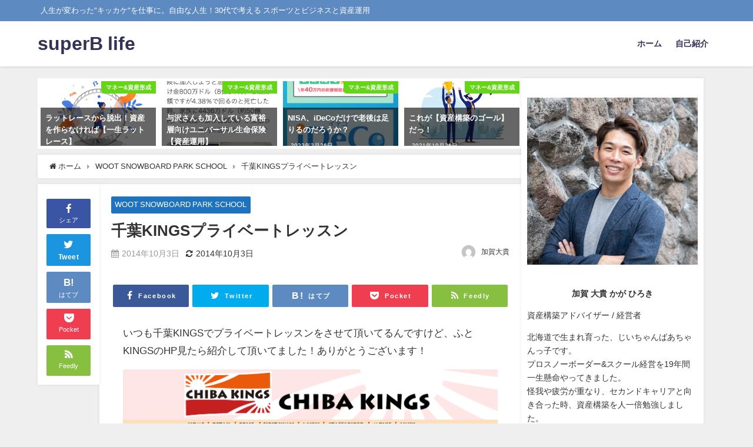

--- FILE ---
content_type: text/html; charset=UTF-8
request_url: http://hiroki-kaga.net/?p=1220
body_size: 87439
content:
<!DOCTYPE html>
<html lang="ja">
<head>
<meta charset="utf-8">
<meta http-equiv="X-UA-Compatible" content="IE=edge">
<meta name="viewport" content="width=device-width, initial-scale=1" />
<title>千葉KINGSプライベートレッスン</title>
<meta name="description" content="いつも千葉KINGSでプライベートレッスンをさせて頂いてるんですけど、ふとKINGSのHP見たら紹介して頂いてました！ありがとうございます！ http://www.chibakings.com/296">
<meta name="thumbnail" content="http://hiroki-kaga.net/wp/wp-content/uploads/2014/10/スクリーンショット-2014-10-03-10.17.42.png" /><!-- Diver OGP -->
<meta property="og:locale" content="ja_JP" />
<meta property="og:title" content="千葉KINGSプライベートレッスン" />
<meta property="og:description" content="いつも千葉KINGSでプライベートレッスンをさせて頂いてるんですけど、ふとKINGSのHP見たら紹介して頂いてました！ありがとうございます！ http://www.chibakings.com/296" />
<meta property="og:type" content="article" />
<meta property="og:url" content="http://hiroki-kaga.net/?p=1220" />
<meta property="og:image" content="http://hiroki-kaga.net/wp/wp-content/uploads/2014/10/スクリーンショット-2014-10-03-10.17.42.png" />
<meta property="og:site_name" content="superB life" />
<meta name="twitter:card" content="summary_large_image" />
<meta name="twitter:title" content="千葉KINGSプライベートレッスン" />
<meta name="twitter:url" content="http://hiroki-kaga.net/?p=1220" />
<meta name="twitter:description" content="いつも千葉KINGSでプライベートレッスンをさせて頂いてるんですけど、ふとKINGSのHP見たら紹介して頂いてました！ありがとうございます！ http://www.chibakings.com/296" />
<meta name="twitter:image" content="http://hiroki-kaga.net/wp/wp-content/uploads/2014/10/スクリーンショット-2014-10-03-10.17.42.png" />
<!-- / Diver OGP -->
<link rel="canonical" href="http://hiroki-kaga.net/?p=1220">
<link rel="shortcut icon" href="">
<!--[if IE]>
		<link rel="shortcut icon" href="">
<![endif]-->
<link rel="apple-touch-icon" href="" />
<meta name='robots' content='max-image-preview' />
	<style>img:is([sizes="auto" i], [sizes^="auto," i]) { contain-intrinsic-size: 3000px 1500px }</style>
	<link rel='dns-prefetch' href='//ajax.googleapis.com' />
<link rel='dns-prefetch' href='//cdnjs.cloudflare.com' />
<link rel="alternate" type="application/rss+xml" title="superB life &raquo; フィード" href="http://hiroki-kaga.net/?feed=rss2" />
<link rel="alternate" type="application/rss+xml" title="superB life &raquo; コメントフィード" href="http://hiroki-kaga.net/?feed=comments-rss2" />
<link rel='stylesheet'  href='http://hiroki-kaga.net/wp/wp-includes/css/dist/block-library/style.min.css?ver=6.8.3&#038;theme=4.9.7'  media='all'>
<style id='classic-theme-styles-inline-css' type='text/css'>
/*! This file is auto-generated */
.wp-block-button__link{color:#fff;background-color:#32373c;border-radius:9999px;box-shadow:none;text-decoration:none;padding:calc(.667em + 2px) calc(1.333em + 2px);font-size:1.125em}.wp-block-file__button{background:#32373c;color:#fff;text-decoration:none}
</style>
<style id='global-styles-inline-css' type='text/css'>
:root{--wp--preset--aspect-ratio--square: 1;--wp--preset--aspect-ratio--4-3: 4/3;--wp--preset--aspect-ratio--3-4: 3/4;--wp--preset--aspect-ratio--3-2: 3/2;--wp--preset--aspect-ratio--2-3: 2/3;--wp--preset--aspect-ratio--16-9: 16/9;--wp--preset--aspect-ratio--9-16: 9/16;--wp--preset--color--black: #000;--wp--preset--color--cyan-bluish-gray: #abb8c3;--wp--preset--color--white: #fff;--wp--preset--color--pale-pink: #f78da7;--wp--preset--color--vivid-red: #cf2e2e;--wp--preset--color--luminous-vivid-orange: #ff6900;--wp--preset--color--luminous-vivid-amber: #fcb900;--wp--preset--color--light-green-cyan: #7bdcb5;--wp--preset--color--vivid-green-cyan: #00d084;--wp--preset--color--pale-cyan-blue: #8ed1fc;--wp--preset--color--vivid-cyan-blue: #0693e3;--wp--preset--color--vivid-purple: #9b51e0;--wp--preset--color--light-blue: #70b8f1;--wp--preset--color--light-red: #ff8178;--wp--preset--color--light-green: #2ac113;--wp--preset--color--light-yellow: #ffe822;--wp--preset--color--light-orange: #ffa30d;--wp--preset--color--blue: #00f;--wp--preset--color--red: #f00;--wp--preset--color--purple: #674970;--wp--preset--color--gray: #ccc;--wp--preset--gradient--vivid-cyan-blue-to-vivid-purple: linear-gradient(135deg,rgba(6,147,227,1) 0%,rgb(155,81,224) 100%);--wp--preset--gradient--light-green-cyan-to-vivid-green-cyan: linear-gradient(135deg,rgb(122,220,180) 0%,rgb(0,208,130) 100%);--wp--preset--gradient--luminous-vivid-amber-to-luminous-vivid-orange: linear-gradient(135deg,rgba(252,185,0,1) 0%,rgba(255,105,0,1) 100%);--wp--preset--gradient--luminous-vivid-orange-to-vivid-red: linear-gradient(135deg,rgba(255,105,0,1) 0%,rgb(207,46,46) 100%);--wp--preset--gradient--very-light-gray-to-cyan-bluish-gray: linear-gradient(135deg,rgb(238,238,238) 0%,rgb(169,184,195) 100%);--wp--preset--gradient--cool-to-warm-spectrum: linear-gradient(135deg,rgb(74,234,220) 0%,rgb(151,120,209) 20%,rgb(207,42,186) 40%,rgb(238,44,130) 60%,rgb(251,105,98) 80%,rgb(254,248,76) 100%);--wp--preset--gradient--blush-light-purple: linear-gradient(135deg,rgb(255,206,236) 0%,rgb(152,150,240) 100%);--wp--preset--gradient--blush-bordeaux: linear-gradient(135deg,rgb(254,205,165) 0%,rgb(254,45,45) 50%,rgb(107,0,62) 100%);--wp--preset--gradient--luminous-dusk: linear-gradient(135deg,rgb(255,203,112) 0%,rgb(199,81,192) 50%,rgb(65,88,208) 100%);--wp--preset--gradient--pale-ocean: linear-gradient(135deg,rgb(255,245,203) 0%,rgb(182,227,212) 50%,rgb(51,167,181) 100%);--wp--preset--gradient--electric-grass: linear-gradient(135deg,rgb(202,248,128) 0%,rgb(113,206,126) 100%);--wp--preset--gradient--midnight: linear-gradient(135deg,rgb(2,3,129) 0%,rgb(40,116,252) 100%);--wp--preset--font-size--small: 13px;--wp--preset--font-size--medium: 20px;--wp--preset--font-size--large: 36px;--wp--preset--font-size--x-large: 42px;--wp--preset--spacing--20: 0.44rem;--wp--preset--spacing--30: 0.67rem;--wp--preset--spacing--40: 1rem;--wp--preset--spacing--50: 1.5rem;--wp--preset--spacing--60: 2.25rem;--wp--preset--spacing--70: 3.38rem;--wp--preset--spacing--80: 5.06rem;--wp--preset--shadow--natural: 6px 6px 9px rgba(0, 0, 0, 0.2);--wp--preset--shadow--deep: 12px 12px 50px rgba(0, 0, 0, 0.4);--wp--preset--shadow--sharp: 6px 6px 0px rgba(0, 0, 0, 0.2);--wp--preset--shadow--outlined: 6px 6px 0px -3px rgba(255, 255, 255, 1), 6px 6px rgba(0, 0, 0, 1);--wp--preset--shadow--crisp: 6px 6px 0px rgba(0, 0, 0, 1);}:where(.is-layout-flex){gap: 0.5em;}:where(.is-layout-grid){gap: 0.5em;}body .is-layout-flex{display: flex;}.is-layout-flex{flex-wrap: wrap;align-items: center;}.is-layout-flex > :is(*, div){margin: 0;}body .is-layout-grid{display: grid;}.is-layout-grid > :is(*, div){margin: 0;}:where(.wp-block-columns.is-layout-flex){gap: 2em;}:where(.wp-block-columns.is-layout-grid){gap: 2em;}:where(.wp-block-post-template.is-layout-flex){gap: 1.25em;}:where(.wp-block-post-template.is-layout-grid){gap: 1.25em;}.has-black-color{color: var(--wp--preset--color--black) !important;}.has-cyan-bluish-gray-color{color: var(--wp--preset--color--cyan-bluish-gray) !important;}.has-white-color{color: var(--wp--preset--color--white) !important;}.has-pale-pink-color{color: var(--wp--preset--color--pale-pink) !important;}.has-vivid-red-color{color: var(--wp--preset--color--vivid-red) !important;}.has-luminous-vivid-orange-color{color: var(--wp--preset--color--luminous-vivid-orange) !important;}.has-luminous-vivid-amber-color{color: var(--wp--preset--color--luminous-vivid-amber) !important;}.has-light-green-cyan-color{color: var(--wp--preset--color--light-green-cyan) !important;}.has-vivid-green-cyan-color{color: var(--wp--preset--color--vivid-green-cyan) !important;}.has-pale-cyan-blue-color{color: var(--wp--preset--color--pale-cyan-blue) !important;}.has-vivid-cyan-blue-color{color: var(--wp--preset--color--vivid-cyan-blue) !important;}.has-vivid-purple-color{color: var(--wp--preset--color--vivid-purple) !important;}.has-black-background-color{background-color: var(--wp--preset--color--black) !important;}.has-cyan-bluish-gray-background-color{background-color: var(--wp--preset--color--cyan-bluish-gray) !important;}.has-white-background-color{background-color: var(--wp--preset--color--white) !important;}.has-pale-pink-background-color{background-color: var(--wp--preset--color--pale-pink) !important;}.has-vivid-red-background-color{background-color: var(--wp--preset--color--vivid-red) !important;}.has-luminous-vivid-orange-background-color{background-color: var(--wp--preset--color--luminous-vivid-orange) !important;}.has-luminous-vivid-amber-background-color{background-color: var(--wp--preset--color--luminous-vivid-amber) !important;}.has-light-green-cyan-background-color{background-color: var(--wp--preset--color--light-green-cyan) !important;}.has-vivid-green-cyan-background-color{background-color: var(--wp--preset--color--vivid-green-cyan) !important;}.has-pale-cyan-blue-background-color{background-color: var(--wp--preset--color--pale-cyan-blue) !important;}.has-vivid-cyan-blue-background-color{background-color: var(--wp--preset--color--vivid-cyan-blue) !important;}.has-vivid-purple-background-color{background-color: var(--wp--preset--color--vivid-purple) !important;}.has-black-border-color{border-color: var(--wp--preset--color--black) !important;}.has-cyan-bluish-gray-border-color{border-color: var(--wp--preset--color--cyan-bluish-gray) !important;}.has-white-border-color{border-color: var(--wp--preset--color--white) !important;}.has-pale-pink-border-color{border-color: var(--wp--preset--color--pale-pink) !important;}.has-vivid-red-border-color{border-color: var(--wp--preset--color--vivid-red) !important;}.has-luminous-vivid-orange-border-color{border-color: var(--wp--preset--color--luminous-vivid-orange) !important;}.has-luminous-vivid-amber-border-color{border-color: var(--wp--preset--color--luminous-vivid-amber) !important;}.has-light-green-cyan-border-color{border-color: var(--wp--preset--color--light-green-cyan) !important;}.has-vivid-green-cyan-border-color{border-color: var(--wp--preset--color--vivid-green-cyan) !important;}.has-pale-cyan-blue-border-color{border-color: var(--wp--preset--color--pale-cyan-blue) !important;}.has-vivid-cyan-blue-border-color{border-color: var(--wp--preset--color--vivid-cyan-blue) !important;}.has-vivid-purple-border-color{border-color: var(--wp--preset--color--vivid-purple) !important;}.has-vivid-cyan-blue-to-vivid-purple-gradient-background{background: var(--wp--preset--gradient--vivid-cyan-blue-to-vivid-purple) !important;}.has-light-green-cyan-to-vivid-green-cyan-gradient-background{background: var(--wp--preset--gradient--light-green-cyan-to-vivid-green-cyan) !important;}.has-luminous-vivid-amber-to-luminous-vivid-orange-gradient-background{background: var(--wp--preset--gradient--luminous-vivid-amber-to-luminous-vivid-orange) !important;}.has-luminous-vivid-orange-to-vivid-red-gradient-background{background: var(--wp--preset--gradient--luminous-vivid-orange-to-vivid-red) !important;}.has-very-light-gray-to-cyan-bluish-gray-gradient-background{background: var(--wp--preset--gradient--very-light-gray-to-cyan-bluish-gray) !important;}.has-cool-to-warm-spectrum-gradient-background{background: var(--wp--preset--gradient--cool-to-warm-spectrum) !important;}.has-blush-light-purple-gradient-background{background: var(--wp--preset--gradient--blush-light-purple) !important;}.has-blush-bordeaux-gradient-background{background: var(--wp--preset--gradient--blush-bordeaux) !important;}.has-luminous-dusk-gradient-background{background: var(--wp--preset--gradient--luminous-dusk) !important;}.has-pale-ocean-gradient-background{background: var(--wp--preset--gradient--pale-ocean) !important;}.has-electric-grass-gradient-background{background: var(--wp--preset--gradient--electric-grass) !important;}.has-midnight-gradient-background{background: var(--wp--preset--gradient--midnight) !important;}.has-small-font-size{font-size: var(--wp--preset--font-size--small) !important;}.has-medium-font-size{font-size: var(--wp--preset--font-size--medium) !important;}.has-large-font-size{font-size: var(--wp--preset--font-size--large) !important;}.has-x-large-font-size{font-size: var(--wp--preset--font-size--x-large) !important;}
:where(.wp-block-post-template.is-layout-flex){gap: 1.25em;}:where(.wp-block-post-template.is-layout-grid){gap: 1.25em;}
:where(.wp-block-columns.is-layout-flex){gap: 2em;}:where(.wp-block-columns.is-layout-grid){gap: 2em;}
:root :where(.wp-block-pullquote){font-size: 1.5em;line-height: 1.6;}
</style>
<link rel='stylesheet'  href='http://hiroki-kaga.net/wp/wp-content/themes/diver/css/style.min.css?ver=6.8.3&#038;theme=4.9.7'  media='all'>
<link rel='stylesheet'  href='http://hiroki-kaga.net/wp/wp-content/themes/diver_child/style.css?theme=4.9.7'  media='all'>
<script type="text/javascript"src="https://ajax.googleapis.com/ajax/libs/jquery/3.6.0/jquery.min.js?ver=3.6.0" id="jquery-js"></script>
<link rel="https://api.w.org/" href="http://hiroki-kaga.net/index.php?rest_route=/" /><link rel="alternate" title="JSON" type="application/json" href="http://hiroki-kaga.net/index.php?rest_route=/wp/v2/posts/1220" /><link rel="EditURI" type="application/rsd+xml" title="RSD" href="http://hiroki-kaga.net/wp/xmlrpc.php?rsd" />
<meta name="generator" content="WordPress 6.8.3" />
<link rel='shortlink' href='http://hiroki-kaga.net/?p=1220' />
<link rel="alternate" title="oEmbed (JSON)" type="application/json+oembed" href="http://hiroki-kaga.net/index.php?rest_route=%2Foembed%2F1.0%2Fembed&#038;url=http%3A%2F%2Fhiroki-kaga.net%2F%3Fp%3D1220" />
<link rel="alternate" title="oEmbed (XML)" type="text/xml+oembed" href="http://hiroki-kaga.net/index.php?rest_route=%2Foembed%2F1.0%2Fembed&#038;url=http%3A%2F%2Fhiroki-kaga.net%2F%3Fp%3D1220&#038;format=xml" />
      <script>
      (function(i,s,o,g,r,a,m){i['GoogleAnalyticsObject']=r;i[r]=i[r]||function(){(i[r].q=i[r].q||[]).push(arguments)},i[r].l=1*new Date();a=s.createElement(o),m=s.getElementsByTagName(o)[0];a.async=1;a.src=g;m.parentNode.insertBefore(a,m)})(window,document,'script','//www.google-analytics.com/analytics.js','ga');ga('create',"UA-140651194-1",'auto');ga('send','pageview');</script>
      <script type="application/ld+json" class="json-ld">[
    {
        "@context": "https://schema.org",
        "@type": "BlogPosting",
        "mainEntityOfPage": {
            "@type": "WebPage",
            "@id": "http://hiroki-kaga.net/?p=1220"
        },
        "headline": "千葉KINGSプライベートレッスン",
        "image": [],
        "description": "いつも千葉KINGSでプライベートレッスンをさせて頂いてるんですけど、ふとKINGSのHP見たら紹介して頂いてました！ありがとうございます！ http://www.chibakings.com/296",
        "datePublished": "2014-10-03T14:40:56+09:00",
        "dateModified": "2014-10-03T14:40:56+09:00",
        "articleSection": [
            "WOOT SNOWBOARD PARK SCHOOL"
        ],
        "author": {
            "@type": "Person",
            "name": "加賀大貴",
            "url": "http://hiroki-kaga.net/?author=1"
        },
        "publisher": {
            "@context": "http://schema.org",
            "@type": "Organization",
            "name": "superB life",
            "description": "人生が変わった&quot;キッカケ&quot;を仕事に。自由な人生！30代で考える スポーツとビジネスと資産運用",
            "logo": null
        }
    }
]</script>
<style>body{background-image:url('');}</style><style>#onlynav ul ul,#nav_fixed #nav ul ul,.header-logo #nav ul ul {visibility:hidden;opacity:0;transition:.4s ease-in-out;}#onlynav ul li:hover > ul,#nav_fixed #nav ul li:hover > ul,.header-logo #nav ul li:hover > ul{visibility:visible;opacity:1;}</style><style>body{background-color:#efefef;color:#333333;}:where(a){color:#333355;}:where(a):hover{color:#6495ED}:where(.content){color:#000;}:where(.content) a{color:#6f97bc;}:where(.content) a:hover{color:#6495ED;}.header-wrap,#header ul.sub-menu, #header ul.children,#scrollnav,.description_sp{background:#ffffff;color:#333333}.header-wrap a,#scrollnav a,div.logo_title{color:#333355;}.header-wrap a:hover,div.logo_title:hover{color:#6495ED}.drawer-nav-btn span{background-color:#333355;}.drawer-nav-btn:before,.drawer-nav-btn:after {border-color:#333355;}#scrollnav ul li a{background:rgba(255,255,255,.8);color:#505050}.header_small_menu{background:#5d8ac1;color:#fff}.header_small_menu a{color:#fff}.header_small_menu a:hover{color:#6495ED}#nav_fixed.fixed, #nav_fixed #nav ul ul{background:#ffffff;color:#333333}#nav_fixed.fixed a,#nav_fixed .logo_title{color:#333355}#nav_fixed.fixed a:hover{color:#6495ED}#nav_fixed .drawer-nav-btn:before,#nav_fixed .drawer-nav-btn:after{border-color:#333355;}#nav_fixed .drawer-nav-btn span{background-color:#333355;}#onlynav{background:#fff;color:#333}#onlynav ul li a{color:#333}#onlynav ul ul.sub-menu{background:#fff}#onlynav div > ul > li > a:before{border-color:#333}#onlynav ul > li:hover > a:hover,#onlynav ul>li:hover>a,#onlynav ul>li:hover li:hover>a,#onlynav ul li:hover ul li ul li:hover > a{background:#5d8ac1;color:#fff}#onlynav ul li ul li ul:before{border-left-color:#fff}#onlynav ul li:last-child ul li ul:before{border-right-color:#fff}#bigfooter{background:#fff;color:#333333}#bigfooter a{color:#333355}#bigfooter a:hover{color:#6495ED}#footer{background:#fff;color:#999}#footer a{color:#333355}#footer a:hover{color:#6495ED}#sidebar .widget{background:#fff;color:#333;}#sidebar .widget a{color:#333355;}#sidebar .widget a:hover{color:#6495ED;}.post-box-contents,#main-wrap #pickup_posts_container img,.hentry, #single-main .post-sub,.navigation,.single_thumbnail,.in_loop,#breadcrumb,.pickup-cat-list,.maintop-widget, .mainbottom-widget,#share_plz,.sticky-post-box,.catpage_content_wrap,.cat-post-main{background:#fff;}.post-box{border-color:#eee;}.drawer_content_title,.searchbox_content_title{background:#eee;color:#333;}.drawer-nav,#header_search{background:#fff}.drawer-nav,.drawer-nav a,#header_search,#header_search a{color:#000}#footer_sticky_menu{background:rgba(255,255,255,.8)}.footermenu_col{background:rgba(255,255,255,.8);color:#333;}a.page-numbers{background:#afafaf;color:#fff;}.pagination .current{background:#607d8b;color:#fff;}</style><style>@media screen and (min-width:1201px){#main-wrap,.header-wrap .header-logo,.header_small_content,.bigfooter_wrap,.footer_content,.container_top_widget,.container_bottom_widget{width:90%;}}@media screen and (max-width:1200px){ #main-wrap,.header-wrap .header-logo, .header_small_content, .bigfooter_wrap,.footer_content, .container_top_widget, .container_bottom_widget{width:96%;}}@media screen and (max-width:768px){#main-wrap,.header-wrap .header-logo,.header_small_content,.bigfooter_wrap,.footer_content,.container_top_widget,.container_bottom_widget{width:100%;}}@media screen and (min-width:960px){#sidebar {width:310px;}}</style><style>@media screen and (min-width:1201px){#main-wrap{width:90%;}}@media screen and (max-width:1200px){ #main-wrap{width:96%;}}</style><style type="text/css" id="diver-custom-heading-css">.content h2:where(:not([class])),:where(.is-editor-blocks) :where(.content) h2:not(.sc_heading){color:#fff;background-color:#607d8b;text-align:left;border-radius:5px;}.content h3:where(:not([class])),:where(.is-editor-blocks) :where(.content) h3:not(.sc_heading){color:#000;background-color:#000;text-align:left;border-bottom:2px solid #000;background:transparent;padding-left:0px;padding-right:0px;}.content h4:where(:not([class])),:where(.is-editor-blocks) :where(.content) h4:not(.sc_heading){color:#000;background-color:#000;text-align:left;background:transparent;display:flex;align-items:center;padding:0px;}.content h4:where(:not([class])):before,:where(.is-editor-blocks) :where(.content) h4:not(.sc_heading):before{content:"";width:.6em;height:.6em;margin-right:.6em;background-color:#000;transform:rotate(45deg);}.content h5:where(:not([class])),:where(.is-editor-blocks) :where(.content) h5:not(.sc_heading){color:#000;}</style><link rel="icon" href="http://hiroki-kaga.net/wp/wp-content/uploads/2013/11/cropped-LIC-CMYK-32x32.jpg" sizes="32x32" />
<link rel="icon" href="http://hiroki-kaga.net/wp/wp-content/uploads/2013/11/cropped-LIC-CMYK-192x192.jpg" sizes="192x192" />
<link rel="apple-touch-icon" href="http://hiroki-kaga.net/wp/wp-content/uploads/2013/11/cropped-LIC-CMYK-180x180.jpg" />
<meta name="msapplication-TileImage" content="http://hiroki-kaga.net/wp/wp-content/uploads/2013/11/cropped-LIC-CMYK-270x270.jpg" />

<script src="https://www.youtube.com/iframe_api"></script>

<script async src="//pagead2.googlesyndication.com/pagead/js/adsbygoogle.js"></script>
</head>
<body itemscope="itemscope" itemtype="http://schema.org/WebPage" class="wp-singular post-template-default single single-post postid-1220 single-format-standard wp-embed-responsive wp-theme-diver wp-child-theme-diver_child  l-sidebar-right">

<div id="container">
<!-- header -->
	<!-- lpページでは表示しない -->
	<div id="header" class="clearfix">
					<header class="header-wrap" role="banner" itemscope="itemscope" itemtype="http://schema.org/WPHeader">
			<div class="header_small_menu clearfix">
		<div class="header_small_content">
			<div id="description">人生が変わった&quot;キッカケ&quot;を仕事に。自由な人生！30代で考える スポーツとビジネスと資産運用</div>
			<nav class="header_small_menu_right" role="navigation" itemscope="itemscope" itemtype="http://scheme.org/SiteNavigationElement">
							</nav>
		</div>
	</div>

			<div class="header-logo clearfix">
				

				<!-- /Navigation -->

								<div id="logo">
										<a href="http://hiroki-kaga.net/">
													<div class="logo_title">superB life</div>
											</a>
				</div>
									<nav id="nav" role="navigation" itemscope="itemscope" itemtype="http://scheme.org/SiteNavigationElement">
						<div class="menu-%e3%83%a1%e3%83%8b%e3%83%a5%e3%83%bc-1-container"><ul id="mainnavul" class="menu"><li id="menu-item-2436" class="menu-item menu-item-type-custom menu-item-object-custom menu-item-home menu-item-2436"><a href="http://hiroki-kaga.net/">ホーム</a></li>
<li id="menu-item-2437" class="menu-item menu-item-type-post_type menu-item-object-page menu-item-2437"><a href="http://hiroki-kaga.net/?page_id=2">自己紹介</a></li>
</ul></div>					</nav>
							</div>
		</header>
		<nav id="scrollnav" role="navigation" itemscope="itemscope" itemtype="http://scheme.org/SiteNavigationElement">
			<div class="menu-%e3%83%a1%e3%83%8b%e3%83%a5%e3%83%bc-1-container"><ul id="scroll-menu"><li class="menu-item menu-item-type-custom menu-item-object-custom menu-item-home menu-item-2436"><a href="http://hiroki-kaga.net/">ホーム</a></li>
<li class="menu-item menu-item-type-post_type menu-item-object-page menu-item-2437"><a href="http://hiroki-kaga.net/?page_id=2">自己紹介</a></li>
</ul></div>		</nav>
		
		<div id="nav_fixed">
		<div class="header-logo clearfix">
			<!-- Navigation -->
			

			<!-- /Navigation -->
			<div class="logo clearfix">
				<a href="http://hiroki-kaga.net/">
											<div class="logo_title">superB life</div>
									</a>
			</div>
					<nav id="nav" role="navigation" itemscope="itemscope" itemtype="http://scheme.org/SiteNavigationElement">
				<div class="menu-%e3%83%a1%e3%83%8b%e3%83%a5%e3%83%bc-1-container"><ul id="fixnavul" class="menu"><li class="menu-item menu-item-type-custom menu-item-object-custom menu-item-home menu-item-2436"><a href="http://hiroki-kaga.net/">ホーム</a></li>
<li class="menu-item menu-item-type-post_type menu-item-object-page menu-item-2437"><a href="http://hiroki-kaga.net/?page_id=2">自己紹介</a></li>
</ul></div>			</nav>
				</div>
	</div>
							</div>
	<div class="d_sp">
		</div>
	
	<div id="main-wrap">
	<!-- main -->
		<div class="l-main-container">
		<main id="single-main"  style="margin-right:-330px;padding-right:330px;" role="main">
					<div id='pickup_posts_container' class='slider-container pickup-slider'><ul class='pickup-posts slider-inner' data-slick='{"slidesToShow":4,"slidesToScroll":1,"autoplay":true,"autoplaySpeed":4000,"infinite":true,"arrows":true,"dots":true,"responsive":[{"breakpoint":1200,"settings":{"slidesToShow":3}},{"breakpoint":768,"settings":{"slidesToShow":2}}]}'><li class="pickup-posts__item"><a href="http://hiroki-kaga.net/?p=5326" title="ラットレースから脱出！資産を作らなければ【一生ラットレース】"><img src="[data-uri]" width="3000" height="2000" alt="ラットレースから脱出！資産を作らなければ【一生ラットレース】" loading="lazy" data-src="http://hiroki-kaga.net/wp/wp-content/uploads/2021/08/shutterstock_1798802041.jpeg" class="lazyload"><span class="pickup-cat post-category-money js-category-style" style="background-color:#65d615;">マネー&amp;資産形成</span><div class="meta"><div class="pickup-title">ラットレースから脱出！資産を作らなければ【一生ラットレース】</div><span class="pickup-dt">2021年8月12日</span></div></a></li><li class="pickup-posts__item"><a href="http://hiroki-kaga.net/?p=4814" title="与沢さんも加入している富裕層向けユニバーサル生命保険【資産運用】"><img src="[data-uri]" width="1125" height="1773" alt="与沢さんも加入している富裕層向けユニバーサル生命保険【資産運用】" loading="lazy" data-src="http://hiroki-kaga.net/wp/wp-content/uploads/2019/11/IMG_1833.jpg" class="lazyload"><span class="pickup-cat post-category-money js-category-style" style="background-color:#65d615;">マネー&amp;資産形成</span><div class="meta"><div class="pickup-title">与沢さんも加入している富裕層向けユニバーサル生命保険【資産運用】</div><span class="pickup-dt">2019年11月17日</span></div></a></li><li class="pickup-posts__item"><a href="http://hiroki-kaga.net/?p=5379" title="NISA、iDeCoだけで老後は足りるのだろうか？"><img src="[data-uri]" width="885" height="980" alt="NISA、iDeCoだけで老後は足りるのだろうか？" loading="lazy" data-src="http://hiroki-kaga.net/wp/wp-content/uploads/2022/02/CE26C761-0E7A-4659-866E-D053FA9913FA.jpeg" class="lazyload"><span class="pickup-cat post-category-money js-category-style" style="background-color:#65d615;">マネー&amp;資産形成</span><div class="meta"><div class="pickup-title">NISA、iDeCoだけで老後は足りるのだろうか？</div><span class="pickup-dt">2022年2月26日</span></div></a></li><li class="pickup-posts__item"><a href="http://hiroki-kaga.net/?p=5350" title="これが【資産構築のゴール】だっ！"><img src="[data-uri]" width="5000" height="2921" alt="これが【資産構築のゴール】だっ！" loading="lazy" data-src="http://hiroki-kaga.net/wp/wp-content/uploads/2021/10/shutterstock_2026512293.jpeg" class="lazyload"><span class="pickup-cat post-category-money js-category-style" style="background-color:#65d615;">マネー&amp;資産形成</span><div class="meta"><div class="pickup-title">これが【資産構築のゴール】だっ！</div><span class="pickup-dt">2021年10月26日</span></div></a></li></ul></div>
								<div id="breadcrumb"><ul itemscope itemtype="http://schema.org/BreadcrumbList"><li itemprop="itemListElement" itemscope itemtype="http://schema.org/ListItem"><a href="http://hiroki-kaga.net/" itemprop="item"><span itemprop="name"><i class="fa fa-home" aria-hidden="true"></i> ホーム</span></a><meta itemprop="position" content="1" /></li><li itemprop="itemListElement" itemscope itemtype="http://schema.org/ListItem"><a href="http://hiroki-kaga.net/?cat=303" itemprop="item"><span itemprop="name">WOOT SNOWBOARD PARK SCHOOL</span></a><meta itemprop="position" content="2" /></li><li itemprop="itemListElement" itemscope itemtype="http://schema.org/ListItem"><span itemprop="name">千葉KINGSプライベートレッスン</span><meta itemprop="position" content="3" /></li></ul></div> 
					<div id="content_area" class="fadeIn animated">
						<div class="content_area_side">
	<div id="share_plz">

		
			<div class="fb-like share_sns" data-href="http%3A%2F%2Fhiroki-kaga.net%2F%3Fp%3D1220" data-layout="box_count" data-action="like" data-show-faces="true" data-share="false"></div>

			<div class="share-fb share_sns">
			<a href="http://www.facebook.com/share.php?u=http%3A%2F%2Fhiroki-kaga.net%2F%3Fp%3D1220" onclick="window.open(this.href,'FBwindow','width=650,height=450,menubar=no,toolbar=no,scrollbars=yes');return false;" title="Facebookでシェア"><i class="fa fa-facebook" style="font-size:1.5em;padding-top: 4px;"></i><br>シェア
						</a>
			</div>
							<div class="sc-tw share_sns"><a data-url="http%3A%2F%2Fhiroki-kaga.net%2F%3Fp%3D1220" href="http://twitter.com/share?text=%E5%8D%83%E8%91%89KINGS%E3%83%97%E3%83%A9%E3%82%A4%E3%83%99%E3%83%BC%E3%83%88%E3%83%AC%E3%83%83%E3%82%B9%E3%83%B3&url=http%3A%2F%2Fhiroki-kaga.net%2F%3Fp%3D1220" data-lang="ja" data-dnt="false" target="_blank"><i class="fa fa-twitter" style="font-size:1.5em;padding-top: 4px;"></i><br>Tweet
						</a></div>

		
					<div class="share-hatebu share_sns">       
			<a href="http://b.hatena.ne.jp/add?mode=confirm&url=http%3A%2F%2Fhiroki-kaga.net%2F%3Fp%3D1220&title=%E5%8D%83%E8%91%89KINGS%E3%83%97%E3%83%A9%E3%82%A4%E3%83%99%E3%83%BC%E3%83%88%E3%83%AC%E3%83%83%E3%82%B9%E3%83%B3" onclick="window.open(this.href, 'HBwindow', 'width=600, height=400, menubar=no, toolbar=no, scrollbars=yes'); return false;" target="_blank"><div style="font-weight: bold;font-size: 1.5em">B!</div><span class="text">はてブ</span></a>
			</div>
		
					<div class="share-pocket share_sns">
			<a href="http://getpocket.com/edit?url=http%3A%2F%2Fhiroki-kaga.net%2F%3Fp%3D1220&title=%E5%8D%83%E8%91%89KINGS%E3%83%97%E3%83%A9%E3%82%A4%E3%83%99%E3%83%BC%E3%83%88%E3%83%AC%E3%83%83%E3%82%B9%E3%83%B3" onclick="window.open(this.href, 'FBwindow', 'width=550, height=350, menubar=no, toolbar=no, scrollbars=yes'); return false;"><i class="fa fa-get-pocket" style="font-weight: bold;font-size: 1.5em"></i><span class="text">Pocket</span>
							</a></div>
		
							<div class="share-feedly share_sns">
			<a href="https://feedly.com/i/subscription/feed%2Fhttp%3A%2F%2Fhiroki-kaga.net%2Ffeed" target="_blank"><i class="fa fa-rss" aria-hidden="true" style="font-weight: bold;font-size: 1.5em"></i><span class="text">Feedly</span>
						</a></div>
			</div>
</div>
						<article id="post-1220" class="post-1220 post type-post status-publish format-standard hentry category-woot">
							<header>
								<div class="post-meta clearfix">
									<div class="cat-tag">
																					<div class="single-post-category" style="background:#1e73be"><a href="http://hiroki-kaga.net/?cat=303" rel="category tag">WOOT SNOWBOARD PARK SCHOOL</a></div>
																													</div>

									<h1 class="single-post-title entry-title">千葉KINGSプライベートレッスン</h1>
									<div class="post-meta-bottom">
																			<time class="single-post-date published updated" datetime="2014-10-03"><i class="fa fa-calendar" aria-hidden="true"></i>2014年10月3日</time>
																												<time class="single-post-date modified" datetime="2014-10-03"><i class="fa fa-refresh" aria-hidden="true"></i>2014年10月3日</time>
																		
									</div>
																			<ul class="post-author vcard author">
										<li class="post-author-thum"><img alt='' src='https://secure.gravatar.com/avatar/8c5f899f8b6b5cef9d0918a559c47465e26dd0b8220dc6f254c08180b831a512?s=25&#038;d=mm&#038;r=g' srcset='https://secure.gravatar.com/avatar/8c5f899f8b6b5cef9d0918a559c47465e26dd0b8220dc6f254c08180b831a512?s=50&#038;d=mm&#038;r=g 2x' class='avatar avatar-25 photo' height='25' width='25' decoding='async'/></li>
										<li class="post-author-name fn post-author"><a href="http://hiroki-kaga.net/?author=1">加賀大貴</a>
										</li>
										</ul>
																	</div>
								

<div class="share" >
			<div class="sns big c5">
			<ul class="clearfix">
			<!--Facebookボタン-->  
			    
			<li>
			<a class="facebook" href="https://www.facebook.com/share.php?u=http%3A%2F%2Fhiroki-kaga.net%2F%3Fp%3D1220" onclick="window.open(this.href, 'FBwindow', 'width=650, height=450, menubar=no, toolbar=no, scrollbars=yes'); return false;"><i class="fa fa-facebook"></i><span class="sns_name">Facebook</span>
						</a>
			</li>
			
			<!--ツイートボタン-->
						<li> 
			<a class="twitter" target="blank" href="https://twitter.com/intent/tweet?url=http%3A%2F%2Fhiroki-kaga.net%2F%3Fp%3D1220&text=%E5%8D%83%E8%91%89KINGS%E3%83%97%E3%83%A9%E3%82%A4%E3%83%99%E3%83%BC%E3%83%88%E3%83%AC%E3%83%83%E3%82%B9%E3%83%B3&tw_p=tweetbutton"><i class="fa fa-twitter"></i><span class="sns_name">Twitter</span>
						</a>
			</li>
			
			<!--はてブボタン--> 
			     
			<li>       
			<a class="hatebu" href="https://b.hatena.ne.jp/add?mode=confirm&url=http%3A%2F%2Fhiroki-kaga.net%2F%3Fp%3D1220&title=%E5%8D%83%E8%91%89KINGS%E3%83%97%E3%83%A9%E3%82%A4%E3%83%99%E3%83%BC%E3%83%88%E3%83%AC%E3%83%83%E3%82%B9%E3%83%B3" onclick="window.open(this.href, 'HBwindow', 'width=600, height=400, menubar=no, toolbar=no, scrollbars=yes'); return false;" target="_blank"><span class="sns_name">はてブ</span>
						</a>
			</li>
			

			<!--LINEボタン--> 
			
			<!--ポケットボタン-->  
			       
			<li>
			<a class="pocket" href="https://getpocket.com/edit?url=http%3A%2F%2Fhiroki-kaga.net%2F%3Fp%3D1220&title=%E5%8D%83%E8%91%89KINGS%E3%83%97%E3%83%A9%E3%82%A4%E3%83%99%E3%83%BC%E3%83%88%E3%83%AC%E3%83%83%E3%82%B9%E3%83%B3" onclick="window.open(this.href, 'FBwindow', 'width=550, height=350, menubar=no, toolbar=no, scrollbars=yes'); return false;"><i class="fa fa-get-pocket"></i><span class="sns_name">Pocket</span>
						</a></li>
			
			<!--Feedly-->  
			  
			     
			<li>
			<a class="feedly" href="https://feedly.com/i/subscription/feed%2Fhttp%3A%2F%2Fhiroki-kaga.net%2Ffeed" target="_blank"><i class="fa fa-rss" aria-hidden="true"></i><span class="sns_name">Feedly</span>
						</a></li>
						</ul>

		</div>
	</div>
							</header>
							<section class="single-post-main">
																		

									<div class="content">
																		<p>いつも千葉KINGSでプライベートレッスンをさせて頂いてるんですけど、ふとKINGSのHP見たら紹介して頂いてました！ありがとうございます！</p>
<p><a href="http://www.chibakings.com/2966.html"><img fetchpriority="high" decoding="async" class="alignnone size-full wp-image-1297" alt="スクリーンショット 2014-10-03 10.17.42" src="http://hiroki-kaga.net/wp/wp-content/uploads/2014/10/スクリーンショット-2014-10-03-10.17.42.png" width="1280" height="223" srcset="http://hiroki-kaga.net/wp/wp-content/uploads/2014/10/スクリーンショット-2014-10-03-10.17.42.png 1280w, http://hiroki-kaga.net/wp/wp-content/uploads/2014/10/スクリーンショット-2014-10-03-10.17.42-300x52.png 300w, http://hiroki-kaga.net/wp/wp-content/uploads/2014/10/スクリーンショット-2014-10-03-10.17.42-1024x178.png 1024w, http://hiroki-kaga.net/wp/wp-content/uploads/2014/10/スクリーンショット-2014-10-03-10.17.42-500x87.png 500w" sizes="(max-width: 1280px) 100vw, 1280px" /></a><a href="http://www.chibakings.com/2966.html">http://www.chibakings.com/2966.html</a></p>
<p>基本的には、土日祝日で、自分の予定がつく限り、希望に合わせた日程でレッスンさせて頂きます。</p>
<p>メインはスモール、スマッシュです（希望によりミドル＆ビックもOK）</p>
<p>ストレートを安定させたい。グラブにチャレンジ。180ってどうすんの？360回らない〜！なんて方達が、楽しくストイックに練習し、山でも実際に使えるようにコーチングします。</p>
<p>少人数制でやってますので、MAX5人！くらいまでにさせていただいてます。<a href="http://hiroki-kaga.net/wp/wp-content/uploads/2014/09/1604439_573579756081605_8275234109821199417_n.jpg"><img decoding="async" class="alignnone size-full wp-image-1187 lazyload" alt="1604439_573579756081605_8275234109821199417_n" data-src="http://hiroki-kaga.net/wp/wp-content/uploads/2014/09/1604439_573579756081605_8275234109821199417_n.jpg" width="960" height="720" data-srcset="http://hiroki-kaga.net/wp/wp-content/uploads/2014/09/1604439_573579756081605_8275234109821199417_n.jpg 960w, http://hiroki-kaga.net/wp/wp-content/uploads/2014/09/1604439_573579756081605_8275234109821199417_n-300x225.jpg 300w, http://hiroki-kaga.net/wp/wp-content/uploads/2014/09/1604439_573579756081605_8275234109821199417_n-400x300.jpg 400w" data-sizes="(max-width: 960px) 100vw, 960px" /></a></p>
<p>次の日程は<br />
・10/4（土） <span style="color: #ff0000;">満員</span><br />
・10/13（祝） ◯<br />
・10/18（土） ◯<br />
・10/26（日） ◯<br />
・11/3（祝）   ◯</p>
<p>になってます（予定は予告なく変更になる場合があります）</p>
<p><a href="http://hiroki-kaga.net/?page_id=1302&amp;preview=true"><img loading="lazy" decoding="async" class="alignnone size-full wp-image-1298 lazyload" alt="kingsレッスン" data-src="http://hiroki-kaga.net/wp/wp-content/uploads/2014/10/kingsレッスン.jpg" width="1224" height="426" data-srcset="http://hiroki-kaga.net/wp/wp-content/uploads/2014/10/kingsレッスン.jpg 1224w, http://hiroki-kaga.net/wp/wp-content/uploads/2014/10/kingsレッスン-300x104.jpg 300w, http://hiroki-kaga.net/wp/wp-content/uploads/2014/10/kingsレッスン-1024x356.jpg 1024w, http://hiroki-kaga.net/wp/wp-content/uploads/2014/10/kingsレッスン-500x174.jpg 500w" data-sizes="auto, (max-width: 1224px) 100vw, 1224px" /></a>詳しくはこちらにお問い合わせ下さい。</p>
<p>&nbsp;</p>
<p>参加して頂ければ、頂いたレッスン代以上のものを返せるように、いつも様々な事を考えてレッスンします。</p>
<p>我流で3〜4回通って練習するより、レッスン1回で良くなったり、気付かなかった悪いところに気付いてもらえたり、ネクストステップの練習方法がわかったりしてもらえると価値あるものになると思います。</p>
<p>逆に何も変わらない、気付かない、意味分からない、と無駄金になるので</p>
<p>意味ないと思ったら参加して頂かない方が良いわけです。</p>
<p>ここ何年かで、かなりのレッスンを経験させてもらったおかげで（ヒューマンアカデミーの講師もしているおかげもあり）、人の悪いクセと改善点が結構見えてきて、自分にも応用できるようにもなったし、良いアドバイスに繋がっているという自信もあります。（頭ではわかっていても身体が動かない時も多々ありますが笑）</p>
<p>その、身体の使い方に関しても、見ていて本当に人それぞれなわけで、硬くて動かない人もいれば、柔らかくて動かない人もいたり、</p>
<p>重心も人それぞれで、意識するポイントが全然違ったり、軸の位置、重心、パワー、などほんとうに様々で、できるだけその人にとって意識しやすく、分かりやすくその人にあった方法でレッスンしていきます。</p>
<p>とまあ色々言ってはいますが、楽しく怪我なく上達できるようサポートさせていただくので気になったら問い合わせしてみてくださいね。</p>
<p>■ 各イベント告知 ■</p>
<p><a href="http://wp.me/p41K0l-kp"><img loading="lazy" decoding="async" class="alignnone size-full wp-image-1272 lazyload" alt="10653523_710544265666624_2798055074673305770_n" data-src="http://hiroki-kaga.net/wp/wp-content/uploads/2014/09/10653523_710544265666624_2798055074673305770_n1.jpg" width="563" height="119" data-srcset="http://hiroki-kaga.net/wp/wp-content/uploads/2014/09/10653523_710544265666624_2798055074673305770_n1.jpg 563w, http://hiroki-kaga.net/wp/wp-content/uploads/2014/09/10653523_710544265666624_2798055074673305770_n1-300x63.jpg 300w, http://hiroki-kaga.net/wp/wp-content/uploads/2014/09/10653523_710544265666624_2798055074673305770_n1-500x105.jpg 500w" data-sizes="auto, (max-width: 563px) 100vw, 563px" /></a>【 10/11 “No Snowboard, No Life”Party!!! 】</p>
<p><a href="http://hiroki-kaga.net/?p=1223"><img loading="lazy" decoding="async" class="alignnone size-full wp-image-1273 lazyload" style="color: #333333; font-style: normal;" alt="名称未設定-5" data-src="http://hiroki-kaga.net/wp/wp-content/uploads/2014/09/名称未設定-5.jpg" width="1274" height="300" data-srcset="http://hiroki-kaga.net/wp/wp-content/uploads/2014/09/名称未設定-5.jpg 1274w, http://hiroki-kaga.net/wp/wp-content/uploads/2014/09/名称未設定-5-300x70.jpg 300w, http://hiroki-kaga.net/wp/wp-content/uploads/2014/09/名称未設定-5-1024x241.jpg 1024w, http://hiroki-kaga.net/wp/wp-content/uploads/2014/09/名称未設定-5-500x117.jpg 500w" data-sizes="auto, (max-width: 1274px) 100vw, 1274px" /></a>【 10/19 SANDBOX FES @SNOVA溝の口 】</p>
<p><a href="http://hiroki-kaga.net/?p=1289?notif_t=plan_mall_activity"><img loading="lazy" decoding="async" class="alignnone size-full wp-image-1275 lazyload" alt="スノーボーダーズナイト" data-src="http://hiroki-kaga.net/wp/wp-content/uploads/2014/09/名称未設定-51.jpg" width="1275" height="406" data-srcset="http://hiroki-kaga.net/wp/wp-content/uploads/2014/09/名称未設定-51.jpg 1275w, http://hiroki-kaga.net/wp/wp-content/uploads/2014/09/名称未設定-51-300x95.jpg 300w, http://hiroki-kaga.net/wp/wp-content/uploads/2014/09/名称未設定-51-1024x326.jpg 1024w, http://hiroki-kaga.net/wp/wp-content/uploads/2014/09/名称未設定-51-500x159.jpg 500w" data-sizes="auto, (max-width: 1275px) 100vw, 1275px" /></a>【 11/15 スノーボーダーズナイトIN TOKYO 】</p>
<p><a href="https://www.facebook.com/events/712307475520532/?notif_t=plan_user_invited"><img loading="lazy" decoding="async" class="alignnone size-full wp-image-1274 lazyload" alt="10635761_712540195504312_5035587720921401757_n" data-src="http://hiroki-kaga.net/wp/wp-content/uploads/2014/09/10635761_712540195504312_5035587720921401757_n.jpg" width="960" height="249" data-srcset="http://hiroki-kaga.net/wp/wp-content/uploads/2014/09/10635761_712540195504312_5035587720921401757_n.jpg 960w, http://hiroki-kaga.net/wp/wp-content/uploads/2014/09/10635761_712540195504312_5035587720921401757_n-300x77.jpg 300w, http://hiroki-kaga.net/wp/wp-content/uploads/2014/09/10635761_712540195504312_5035587720921401757_n-500x129.jpg 500w" data-sizes="auto, (max-width: 960px) 100vw, 960px" /></a>【 11/29ヨコノリ飲み会 vol.6 】</p>
<p><a href="http://hiroki-kaga.net/?p=1220"><img loading="lazy" decoding="async" class="alignnone size-full wp-image-1305 lazyload" alt="kingsレッスン" data-src="http://hiroki-kaga.net/wp/wp-content/uploads/2014/10/kingsレッスン1.jpg" width="1224" height="356" data-srcset="http://hiroki-kaga.net/wp/wp-content/uploads/2014/10/kingsレッスン1.jpg 1224w, http://hiroki-kaga.net/wp/wp-content/uploads/2014/10/kingsレッスン1-300x87.jpg 300w, http://hiroki-kaga.net/wp/wp-content/uploads/2014/10/kingsレッスン1-1024x297.jpg 1024w, http://hiroki-kaga.net/wp/wp-content/uploads/2014/10/kingsレッスン1-500x145.jpg 500w" data-sizes="auto, (max-width: 1224px) 100vw, 1224px" /></a>【千葉KINGS プライベートレッスンお問い合わせ】</p>
<p>&nbsp;</p>
									</div>

									
									<div class="bottom_ad clearfix">
																						
																		</div>

									

<div class="share" >
			<div class="sns big c5">
			<ul class="clearfix">
			<!--Facebookボタン-->  
			    
			<li>
			<a class="facebook" href="https://www.facebook.com/share.php?u=http%3A%2F%2Fhiroki-kaga.net%2F%3Fp%3D1220" onclick="window.open(this.href, 'FBwindow', 'width=650, height=450, menubar=no, toolbar=no, scrollbars=yes'); return false;"><i class="fa fa-facebook"></i><span class="sns_name">Facebook</span>
						</a>
			</li>
			
			<!--ツイートボタン-->
						<li> 
			<a class="twitter" target="blank" href="https://twitter.com/intent/tweet?url=http%3A%2F%2Fhiroki-kaga.net%2F%3Fp%3D1220&text=%E5%8D%83%E8%91%89KINGS%E3%83%97%E3%83%A9%E3%82%A4%E3%83%99%E3%83%BC%E3%83%88%E3%83%AC%E3%83%83%E3%82%B9%E3%83%B3&tw_p=tweetbutton"><i class="fa fa-twitter"></i><span class="sns_name">Twitter</span>
						</a>
			</li>
			
			<!--はてブボタン--> 
			     
			<li>       
			<a class="hatebu" href="https://b.hatena.ne.jp/add?mode=confirm&url=http%3A%2F%2Fhiroki-kaga.net%2F%3Fp%3D1220&title=%E5%8D%83%E8%91%89KINGS%E3%83%97%E3%83%A9%E3%82%A4%E3%83%99%E3%83%BC%E3%83%88%E3%83%AC%E3%83%83%E3%82%B9%E3%83%B3" onclick="window.open(this.href, 'HBwindow', 'width=600, height=400, menubar=no, toolbar=no, scrollbars=yes'); return false;" target="_blank"><span class="sns_name">はてブ</span>
						</a>
			</li>
			

			<!--LINEボタン--> 
			
			<!--ポケットボタン-->  
			       
			<li>
			<a class="pocket" href="https://getpocket.com/edit?url=http%3A%2F%2Fhiroki-kaga.net%2F%3Fp%3D1220&title=%E5%8D%83%E8%91%89KINGS%E3%83%97%E3%83%A9%E3%82%A4%E3%83%99%E3%83%BC%E3%83%88%E3%83%AC%E3%83%83%E3%82%B9%E3%83%B3" onclick="window.open(this.href, 'FBwindow', 'width=550, height=350, menubar=no, toolbar=no, scrollbars=yes'); return false;"><i class="fa fa-get-pocket"></i><span class="sns_name">Pocket</span>
						</a></li>
			
			<!--Feedly-->  
			  
			     
			<li>
			<a class="feedly" href="https://feedly.com/i/subscription/feed%2Fhttp%3A%2F%2Fhiroki-kaga.net%2Ffeed" target="_blank"><i class="fa fa-rss" aria-hidden="true"></i><span class="sns_name">Feedly</span>
						</a></li>
						</ul>

		</div>
	</div>
									  <div class="post_footer_author_title">この記事を書いた人</div>
  <div class="post_footer_author clearfix">
  <div class="post_author_user clearfix vcard author">
    <div class="post_thum"><img alt='加賀大貴' src='https://secure.gravatar.com/avatar/8c5f899f8b6b5cef9d0918a559c47465e26dd0b8220dc6f254c08180b831a512?s=100&#038;d=mm&#038;r=g' srcset='https://secure.gravatar.com/avatar/8c5f899f8b6b5cef9d0918a559c47465e26dd0b8220dc6f254c08180b831a512?s=200&#038;d=mm&#038;r=g 2x' class='avatar avatar-100 photo' height='100' width='100' loading='lazy' decoding='async'/>          <ul class="profile_sns">
                                      </ul>
    </div>
    <div class="post_author_user_meta">
      <div class="post-author fn"><a href="http://hiroki-kaga.net/?author=1">加賀大貴</a></div>
      <div class="post-description">資産構築アドバイザー / 経営者
北海道で生まれ育った、じいちゃんばあちゃんっ子です。
プロスノーボーダー&スクール経営を19年間一生懸命やってきました。
怪我や疲労が重なり、セカンドキャリアと向き合った時、資産構築を人一倍勉強しました。
その時に得た知識と経験を活かし、現在は働く日本人の将来の安心をサポートするお仕事をしています。
国内から海外まで幅広い知識と手段を用いて、いつからどれだけ運用すれば安心安全に暮らせるのか、豊かで幸せな人生にするのが僕の使命です。</div>
    </div>
  </div>
        <div class="post_footer_author_title_post">最近書いた記事</div>
    <div class="author-post-wrap">
          <div class="author-post hvr-fade-post">
      <a href="http://hiroki-kaga.net/?p=5938" title="国際金融都市、香港" rel="bookmark">
        <figure class="author-post-thumb post-box-thumbnail__wrap">
          <img src="[data-uri]" width="150" height="150" alt="国際金融都市、香港" loading="lazy" data-src="http://hiroki-kaga.net/wp/wp-content/uploads/2025/10/IMG_4824-150x150.jpeg" class="lazyload">                    <div class="author-post-cat"><span style="background:#f4b74e">コラム</span></div>
        </figure>
        <div class="author-post-meta">
          <div class="author-post-title">国際金融都市、香港</div>
        </div>
      </a>
      </div>
            <div class="author-post hvr-fade-post">
      <a href="http://hiroki-kaga.net/?p=5929" title="自民党総裁選挙で、バブルを超えた景気に？資産は増える？" rel="bookmark">
        <figure class="author-post-thumb post-box-thumbnail__wrap">
          <img src="[data-uri]" width="150" height="150" alt="自民党総裁選挙で、バブルを超えた景気に？資産は増える？" loading="lazy" data-src="http://hiroki-kaga.net/wp/wp-content/uploads/2025/10/スクリーンショット-2025-10-06-21.08.42-150x150.png" class="lazyload">                    <div class="author-post-cat"><span style="background:#f4b74e">コラム</span></div>
        </figure>
        <div class="author-post-meta">
          <div class="author-post-title">自民党総裁選挙で、バブルを超えた景気に？資産は増える？</div>
        </div>
      </a>
      </div>
            <div class="author-post hvr-fade-post">
      <a href="http://hiroki-kaga.net/?p=5924" title="心も、お財布も貧しい人が言えない言葉、〇〇〇〇〇" rel="bookmark">
        <figure class="author-post-thumb post-box-thumbnail__wrap">
          <img src="[data-uri]" width="150" height="150" alt="心も、お財布も貧しい人が言えない言葉、〇〇〇〇〇" loading="lazy" data-src="http://hiroki-kaga.net/wp/wp-content/uploads/2025/10/IMG_3009-150x150.jpeg" class="lazyload">                    <div class="author-post-cat"><span style="background:#f4b74e">コラム</span></div>
        </figure>
        <div class="author-post-meta">
          <div class="author-post-title">心も、お財布も貧しい人が言えない言葉、〇〇〇〇〇</div>
        </div>
      </a>
      </div>
            <div class="author-post hvr-fade-post">
      <a href="http://hiroki-kaga.net/?p=5917" title="39歳の誕生日を祝ってもらいました ｜ふふ河口湖" rel="bookmark">
        <figure class="author-post-thumb post-box-thumbnail__wrap">
          <img src="[data-uri]" width="150" height="150" alt="39歳の誕生日を祝ってもらいました ｜ふふ河口湖" loading="lazy" data-src="http://hiroki-kaga.net/wp/wp-content/uploads/2025/09/スクリーンショット-2025-09-11-18.13.03-150x150.png" class="lazyload">                    <div class="author-post-cat"><span style="background:#f4b74e">コラム</span></div>
        </figure>
        <div class="author-post-meta">
          <div class="author-post-title">39歳の誕生日を祝ってもらいました ｜ふふ河口湖</div>
        </div>
      </a>
      </div>
            </div>
      </div>
							</section>
							<footer class="article_footer">
								<!-- コメント -->
																<!-- 関連キーワード -->
								
								<!-- 関連記事 -->
								<div class="single_title"><span class="cat-link"><a href="http://hiroki-kaga.net/?cat=303" rel="category">WOOT SNOWBOARD PARK SCHOOL</a></span>の関連記事</div>
<ul class="newpost_list">
			<li class="post_list_wrap clearfix hvr-fade-post">
		<a class="clearfix" href="http://hiroki-kaga.net/?p=4583" title="ニュージーランドから帰国致しました！！" rel="bookmark">
		<figure class="post-box-thumbnail__wrap">
		<img src="[data-uri]" width="150" height="150" alt="ニュージーランドから帰国致しました！！" loading="lazy" data-src="http://hiroki-kaga.net/wp/wp-content/uploads/2019/09/5DF76708-D450-4E56-8439-F94A743A8F25-150x150.jpg" class="lazyload">		</figure>
		<div class="meta">
		<div class="title">ニュージーランドから帰国致しました！！</div>
		<time class="date" datetime="2019-09-02">
		2019年9月2日		</time>
		</div>
		</a>
		</li>
				<li class="post_list_wrap clearfix hvr-fade-post">
		<a class="clearfix" href="http://hiroki-kaga.net/?p=4565" title="TJ千葉KINGS合宿終了も、成田空港でトラブル。子供だけの渡航は事前チェック必須" rel="bookmark">
		<figure class="post-box-thumbnail__wrap">
		<img src="[data-uri]" width="150" height="150" alt="TJ千葉KINGS合宿終了も、成田空港でトラブル。子供だけの渡航は事前チェック必須" loading="lazy" data-src="http://hiroki-kaga.net/wp/wp-content/uploads/2019/07/IMG_2256-150x150.jpg" class="lazyload">		</figure>
		<div class="meta">
		<div class="title">TJ千葉KINGS合宿終了も、成田空港でトラブル。子供だけの渡航は事前チェック必須</div>
		<time class="date" datetime="2019-07-26">
		2019年7月26日		</time>
		</div>
		</a>
		</li>
				<li class="post_list_wrap clearfix hvr-fade-post">
		<a class="clearfix" href="http://hiroki-kaga.net/?p=4531" title="枠にとどまる限り成長はナシ。枠を決めない・枠から出ることが【成長の秘訣】" rel="bookmark">
		<figure class="post-box-thumbnail__wrap">
		<img src="[data-uri]" width="150" height="150" alt="枠にとどまる限り成長はナシ。枠を決めない・枠から出ることが【成長の秘訣】" loading="lazy" data-src="http://hiroki-kaga.net/wp/wp-content/uploads/2019/07/IMG_1928-150x150.jpg" class="lazyload">		</figure>
		<div class="meta">
		<div class="title">枠にとどまる限り成長はナシ。枠を決めない・枠から出ることが【成長の秘訣】</div>
		<time class="date" datetime="2019-07-02">
		2019年7月2日		</time>
		</div>
		</a>
		</li>
				<li class="post_list_wrap clearfix hvr-fade-post">
		<a class="clearfix" href="http://hiroki-kaga.net/?p=4353" title="【WOOT SNOWBOARD PARK SCHOOL】" rel="bookmark">
		<figure class="post-box-thumbnail__wrap">
		<img src="[data-uri]" width="150" height="150" alt="【WOOT SNOWBOARD PARK SCHOOL】" loading="lazy" data-src="http://hiroki-kaga.net/wp/wp-content/uploads/2019/05/image-150x150.jpg" class="lazyload">		</figure>
		<div class="meta">
		<div class="title">【WOOT SNOWBOARD PARK SCHOOL】</div>
		<time class="date" datetime="2019-06-03">
		2019年6月3日		</time>
		</div>
		</a>
		</li>
				<li class="post_list_wrap clearfix hvr-fade-post">
		<a class="clearfix" href="http://hiroki-kaga.net/?p=3859" title="アスリートとしての才能は必要なのか？土壇場での集中力が勝負。子供が育つ土壌作り" rel="bookmark">
		<figure class="post-box-thumbnail__wrap">
		<img src="[data-uri]" width="150" height="150" alt="アスリートとしての才能は必要なのか？土壇場での集中力が勝負。子供が育つ土壌作り" loading="lazy" data-src="http://hiroki-kaga.net/wp/wp-content/uploads/2019/03/IMG_9865-150x150.jpg" class="lazyload">		</figure>
		<div class="meta">
		<div class="title">アスリートとしての才能は必要なのか？土壇場での集中力が勝負。子供が育つ土壌作り</div>
		<time class="date" datetime="2019-03-29">
		2019年3月29日		</time>
		</div>
		</a>
		</li>
				<li class="post_list_wrap clearfix hvr-fade-post">
		<a class="clearfix" href="http://hiroki-kaga.net/?p=3847" title="2019全日本スノーボード選手権 スロープスタイル部門初出場の生徒！" rel="bookmark">
		<figure class="post-box-thumbnail__wrap">
		<img src="[data-uri]" width="150" height="150" alt="2019全日本スノーボード選手権 スロープスタイル部門初出場の生徒！" loading="lazy" data-src="http://hiroki-kaga.net/wp/wp-content/uploads/2019/03/IMG_0118-150x150.png" class="lazyload">		</figure>
		<div class="meta">
		<div class="title">2019全日本スノーボード選手権 スロープスタイル部門初出場の生徒！</div>
		<time class="date" datetime="2019-03-24">
		2019年3月24日		</time>
		</div>
		</a>
		</li>
		</ul>
															</footer>
						</article>
					</div>
					<!-- CTA -->
										<!-- navigation -->
					<ul class='navigation-post '><li class='navigation-post__item previous_post container-has-bg'><a class='navigation-post__link' href='http://hiroki-kaga.net/?p=1289'><div class="navigation-post__thumb"><img src="[data-uri]" width="1275" height="406" data-src="http://hiroki-kaga.net/wp/wp-content/uploads/2014/09/名称未設定-51.jpg" class="lazyload" loading="lazy"></div><div class='navigation-post__title'>11/15 スノーボーダーズナイトIN TOKYO</div></a></li><li class='navigation-post__item next_post container-has-bg'><a class='navigation-post__link' href='http://hiroki-kaga.net/?p=1309'><div class='navigation-post__title'>レッスン＆レッスン</div><div class="navigation-post__thumb"><img src="[data-uri]" width="960" height="720" data-src="http://hiroki-kaga.net/wp/wp-content/uploads/2014/10/加賀大貴プライベートレッスン.jpg" class="lazyload" loading="lazy"></div></a></li></ul>
					
						 
 										<div class="post-sub">
						<!-- bigshare -->
						<!-- rabdom_posts(bottom) -->
						  <div class="single_title">おすすめの記事</div>
  <section class="recommend-post">
            <article role="article" class="single-recommend clearfix hvr-fade-post" style="">
          <a class="clearfix" href="http://hiroki-kaga.net/?p=3369" title="お金の本質とは" rel="bookmark">
          <figure class="recommend-thumb post-box-thumbnail__wrap">
              <img src="[data-uri]" width="150" height="150" alt="お金の本質とは" loading="lazy" data-src="http://hiroki-kaga.net/wp/wp-content/uploads/2018/08/スクリーンショット-2018-08-06-7.15.54-150x150.png" class="lazyload">                        <div class="recommend-cat" style="background:#f4b74e">コラム</div>
          </figure>
          <section class="recommend-meta">
            <div class="recommend-title">
                  お金の本質とは            </div>
            <div class="recommend-desc">お金って何だろう？って考えたことありますか？ 僕は散々苦労しました 笑 今も経営してるので、追い込まれることはありますが、本質を理解している...</div>
          </section>
          </a>
        </article>
              <article role="article" class="single-recommend clearfix hvr-fade-post" style="">
          <a class="clearfix" href="http://hiroki-kaga.net/?p=2194" title="考察" rel="bookmark">
          <figure class="recommend-thumb post-box-thumbnail__wrap">
              <img src="[data-uri]" width="3000" height="2250" data-src="http://hiroki-kaga.net/wp/wp-content/uploads/2015/05/IMG_8511.jpg" class="lazyload" loading="lazy">                        <div class="recommend-cat" style="background:#f4b74e">コラム</div>
          </figure>
          <section class="recommend-meta">
            <div class="recommend-title">
                  考察            </div>
            <div class="recommend-desc">最近はKINGSにSNOVAにスケートに、夏に向かって確実に絞れそうなルーティーン組んでますね。 なぜか体重増えてますが。 はてさて、いろい...</div>
          </section>
          </a>
        </article>
              <article role="article" class="single-recommend clearfix hvr-fade-post" style="">
          <a class="clearfix" href="http://hiroki-kaga.net/?p=1771" title="GOODDAY野沢" rel="bookmark">
          <figure class="recommend-thumb post-box-thumbnail__wrap">
              <img src="[data-uri]" width="2250" height="3000" data-src="http://hiroki-kaga.net/wp/wp-content/uploads/2015/01/IMG_7135.jpg" class="lazyload" loading="lazy">                        <div class="recommend-cat" style="background:#8e8e8e">古い記事</div>
          </figure>
          <section class="recommend-meta">
            <div class="recommend-title">
                  GOODDAY野沢            </div>
            <div class="recommend-desc">この間の雨から一転、安定して降り続けた野沢。 今日はいったん雪もおやすみで、いい天気。 朝一の商店街の静けさ。  ゴンドラ降り場からは気温も...</div>
          </section>
          </a>
        </article>
              <article role="article" class="single-recommend clearfix hvr-fade-post" style="">
          <a class="clearfix" href="http://hiroki-kaga.net/?p=3233" title="都市伝説と藤原竜也のモノマネを見ていたら1月が終わりそうです" rel="bookmark">
          <figure class="recommend-thumb post-box-thumbnail__wrap">
              <img src="[data-uri]" width="2736" height="3228" data-src="http://hiroki-kaga.net/wp/wp-content/uploads/2018/01/IMG_0248.jpg" class="lazyload" loading="lazy">                        <div class="recommend-cat" style="background:#8e8e8e">古い記事</div>
          </figure>
          <section class="recommend-meta">
            <div class="recommend-title">
                  都市伝説と藤原竜也のモノマネを見ていたら1月が終わりそうです            </div>
            <div class="recommend-desc">もう一月が終わるだなんて信じられません・・ 都市伝説と、藤原竜也のモノマネ芸人をyoutubeサーフィンしてたらあっという間です。 笑 リフ...</div>
          </section>
          </a>
        </article>
              <article role="article" class="single-recommend clearfix hvr-fade-post" style="">
          <a class="clearfix" href="http://hiroki-kaga.net/?p=2285" title="居残りSNOVAと、後輩達。" rel="bookmark">
          <figure class="recommend-thumb post-box-thumbnail__wrap">
              <img src="[data-uri]" width="2011" height="390" data-src="http://hiroki-kaga.net/wp/wp-content/uploads/2015/04/コソ練c.jpg" class="lazyload" loading="lazy">                        <div class="recommend-cat" style="background:#8e8e8e">古い記事</div>
          </figure>
          <section class="recommend-meta">
            <div class="recommend-title">
                  居残りSNOVAと、後輩達。            </div>
            <div class="recommend-desc">金曜日は例のごとく、ヒューマン授業の居残りでSNOVAを滑るわけですね。 仲がいいみんなも集まってきて、なんだかんだ23時まで残って滑ること...</div>
          </section>
          </a>
        </article>
              <article role="article" class="single-recommend clearfix hvr-fade-post" style="">
          <a class="clearfix" href="http://hiroki-kaga.net/?p=5134" title="資産運用・投資【初心者向け】失敗しないために知るべき大切な事" rel="bookmark">
          <figure class="recommend-thumb post-box-thumbnail__wrap">
              <img src="[data-uri]" width="150" height="150" alt="資産運用・投資【初心者向け】失敗しないために知るべき大切な事" loading="lazy" data-src="http://hiroki-kaga.net/wp/wp-content/uploads/2020/07/shutterstock_1518184076-150x150.jpg" class="lazyload">                        <div class="recommend-cat" style="background:#65d615">マネー&amp;資産形成</div>
          </figure>
          <section class="recommend-meta">
            <div class="recommend-title">
                  資産運用・投資【初心者向け】失敗しないために知るべき大切な事            </div>
            <div class="recommend-desc">こんにちは加賀です。  将来、利息生活を目指して、毎月コツコツ海外に積立 5年しています。  僕は海外積立をする前は、FXやバイナリー、仮想...</div>
          </section>
          </a>
        </article>
              <article role="article" class="single-recommend clearfix hvr-fade-post" style="">
          <a class="clearfix" href="http://hiroki-kaga.net/?p=36" title="アスリート専門コンディショニング　RIOS" rel="bookmark">
          <figure class="recommend-thumb post-box-thumbnail__wrap">
              <img src="[data-uri]" width="360" height="270" data-src="http://hiroki-kaga.net/wp/wp-content/themes/diver/images/noimage.gif" class="lazyload" loading="lazy">                        <div class="recommend-cat" style="background:#8e8e8e">古い記事</div>
          </figure>
          <section class="recommend-meta">
            <div class="recommend-title">
                  アスリート専門コンディショニング　RIOS            </div>
            <div class="recommend-desc">消えてしまったのでもう一度！ 先日は、アスリート専門コンディショニング　RIOS の庄司さんにみてもらいました！ 以前もみてもらってはいたの...</div>
          </section>
          </a>
        </article>
              <article role="article" class="single-recommend clearfix hvr-fade-post" style="">
          <a class="clearfix" href="http://hiroki-kaga.net/?p=1754" title="VT" rel="bookmark">
          <figure class="recommend-thumb post-box-thumbnail__wrap">
              <img src="[data-uri]" width="3000" height="2250" data-src="http://hiroki-kaga.net/wp/wp-content/uploads/2015/01/IMG_7094.jpg" class="lazyload" loading="lazy">                        <div class="recommend-cat" style="background:#8e8e8e">古い記事</div>
          </figure>
          <section class="recommend-meta">
            <div class="recommend-title">
                  VT            </div>
            <div class="recommend-desc"> 昨日おとといは、ちょいと近所をふらふら。 朝焼け綺麗です。  髪の毛多い人（左）と髪の毛少ない人（右）とお遊び。  一面真っ白なのに晴天 ...</div>
          </section>
          </a>
        </article>
            </section>
											</div>
									</main>

		<!-- /main -->
			<!-- sidebar -->
	<div id="sidebar" role="complementary">
		<div class="sidebar_content">
						<div id="text-14" class="widget widget_text">			<div class="textwidget"><p><a href="http://hiroki-kaga.net/?page_id=2"><br />
<img loading="lazy" decoding="async" class="alignnone size-large wp-image-5344" src="http://hiroki-kaga.net/wp/wp-content/uploads/2021/09/スクリーンショット-2021-09-15-22.03.00-1024x1004.jpg" alt="" width="850" height="833" srcset="http://hiroki-kaga.net/wp/wp-content/uploads/2021/09/スクリーンショット-2021-09-15-22.03.00-1024x1004.jpg 1024w, http://hiroki-kaga.net/wp/wp-content/uploads/2021/09/スクリーンショット-2021-09-15-22.03.00-300x294.jpg 300w, http://hiroki-kaga.net/wp/wp-content/uploads/2021/09/スクリーンショット-2021-09-15-22.03.00-768x753.jpg 768w, http://hiroki-kaga.net/wp/wp-content/uploads/2021/09/スクリーンショット-2021-09-15-22.03.00.jpg 1138w" sizes="auto, (max-width: 850px) 100vw, 850px" /><br />
</a></p>
<p style="text-align: center;"><strong>加賀 大貴 かが ひろき</strong></p>
<p>資産構築アドバイザー / 経営者</p>
<p>北海道で生まれ育った、じいちゃんばあちゃんっ子です。<br />
プロスノーボーダー&amp;スクール経営を19年間一生懸命やってきました。<br />
怪我や疲労が重なり、セカンドキャリアと向き合った時、資産構築を人一倍勉強しました。</p>
<p>その時に得た知識と経験を活かし、現在は働く日本人の将来の安心をサポートするお仕事をしています。</p>
<p>国内から海外まで幅広い知識と手段を用いて、いつからどれだけ運用すれば安心安全に暮らせるのか、豊かで幸せな人生にするのが僕の使命です。</p>
<p style="text-align: right;"><strong><a href="http://hiroki-kaga.net/?page_id=2">加賀のプロフィール&gt;</a></strong></p>
<p style="text-align: right;"><strong><a href="https://www.instagram.com/kaga_96/">Insta&gt;</a></strong></p>
<p style="text-align: right;"><strong><a href="http://line.me/R/ti/p/%40yux5395r">LINE&gt;</a></strong></p>
</div>
		</div><div id="text-15" class="widget widget_text"><div class="widgettitle">セミナー情報、個別相談はコチラ</div>			<div class="textwidget"><p>&nbsp;</p>
<div class="sc_frame_wrap block blue">
<div class="sc_frame_title"><strong>不定期 ZOOMマネーセミナー（5,000円）</strong></div>
<div class="sc_frame "><strong><a href="https://forms.gle/aDG8AkPd46MQPEuJA">マネーセミナー東京編、詳細はこちら＞＞</a></strong></div>
</div>
<div></div>
<div></div>
<div></div>
<div class="sc_frame_wrap block blue">
<div class="sc_frame_wrap block green">
<div class="sc_frame_title"><strong>個別オンライン相談（10,000円）</strong></div>
<div class="sc_frame "><strong><a href="https://line.me/R/ti/p/%40yux5395r">LINEで追加、「個別相談お願いします」とメッセージ＞＞</a></strong></div>
</div>
</div>
</div>
		</div><div id="text-11" class="widget widget_text"><div class="widgettitle">マネー&#038;資産形成</div>			<div class="textwidget"><p><a href="http://hiroki-kaga.net/?cat=350" target="_blank" rel="noopener"><img loading="lazy" decoding="async" class="aligncenter wp-image-3901 size-large" src="http://hiroki-kaga.net/wp/wp-content/uploads/2019/05/neonbrand-258972-unsplash-1024x684.jpg" alt="" width="1024" height="684" srcset="http://hiroki-kaga.net/wp/wp-content/uploads/2019/05/neonbrand-258972-unsplash-1024x684.jpg 1024w, http://hiroki-kaga.net/wp/wp-content/uploads/2019/05/neonbrand-258972-unsplash-300x200.jpg 300w, http://hiroki-kaga.net/wp/wp-content/uploads/2019/05/neonbrand-258972-unsplash-768x513.jpg 768w" sizes="auto, (max-width: 1024px) 100vw, 1024px" /></a></p>
<p style="text-align: right;">安全に海外で資産運用<br />
不安な老後も自分年金でカバー<br />
ゼロ金利で増えない日本から脱出しよう<br />
<a href="http://hiroki-kaga.net/?cat=350">詳細はコチラ&gt;</a></p>
</div>
		</div><div id="categories-2" class="widget widget_categories"><div class="widgettitle">カテゴリー</div>
			<ul>
					<li class="cat-item cat-item-2"><a href="http://hiroki-kaga.net/?cat=2">SNOW イベント</a>
</li>
	<li class="cat-item cat-item-303"><a href="http://hiroki-kaga.net/?cat=303">WOOT SNOWBOARD PARK SCHOOL</a>
</li>
	<li class="cat-item cat-item-323"><a href="http://hiroki-kaga.net/?cat=323">コラム</a>
</li>
	<li class="cat-item cat-item-21"><a href="http://hiroki-kaga.net/?cat=21">スノーボード</a>
</li>
	<li class="cat-item cat-item-350"><a href="http://hiroki-kaga.net/?cat=350">マネー&amp;資産形成</a>
</li>
	<li class="cat-item cat-item-1"><a href="http://hiroki-kaga.net/?cat=1">古い記事</a>
</li>
	<li class="cat-item cat-item-332"><a href="http://hiroki-kaga.net/?cat=332">好きな事を仕事に</a>
</li>
	<li class="cat-item cat-item-333"><a href="http://hiroki-kaga.net/?cat=333">海外旅行</a>
</li>
	<li class="cat-item cat-item-354"><a href="http://hiroki-kaga.net/?cat=354">美容男子</a>
</li>
	<li class="cat-item cat-item-331"><a href="http://hiroki-kaga.net/?cat=331">読書感想</a>
</li>
	<li class="cat-item cat-item-353"><a href="http://hiroki-kaga.net/?cat=353">食べ物</a>
</li>
			</ul>

			</div><div id="search-2" class="widget widget_search"><form method="get" class="searchform" action="http://hiroki-kaga.net/" role="search">
	<input type="text" placeholder="検索" name="s" class="s">
	<input type="submit" class="searchsubmit" value="">
</form></div>						<div id="fix_sidebar">
																			</div>
		</div>
	</div>
	<!-- /sidebar -->
	</div>
</div>
				</div>
		<!-- /container -->
		
			<!-- Big footer -->
						<!-- /Big footer -->

			<!-- footer -->
			<footer id="footer">
				<div class="footer_content clearfix">
					<nav class="footer_navi" role="navigation">
											</nav>
					<div id="copyright">superB life All Rights Reserved.</div>
				</div>
			</footer>
			<!-- /footer -->
						<!-- フッターmenu -->
						<!-- フッターCTA -->
					

		<div class="drawer-overlay"></div>
		<div class="drawer-nav"></div>

				<div id="header_search" class="lity-hide">
					</div>
		
		<style>@media screen and (max-width:599px){.grid_post-box{width:50% !important;}}</style><style>.appeal_box,#share_plz,.hentry, #single-main .post-sub,#breadcrumb,#sidebar .widget,.navigation,.wrap-post-title,.pickup-cat-wrap,.maintop-widget, .mainbottom-widget,.post-box-contents,#main-wrap .pickup_post_list,.sticky-post-box,.p-entry__tw-follow,.p-entry__push,.catpage_content_wrap,#cta,h1.page_title{-webkit-box-shadow:0 0 5px #ddd;-moz-box-shadow:0 0 5px #ddd;box-shadow:0 0 5px #ddd;-webkit-box-shadow:0 0 0 5px rgba(150,150,150,.2);-moz-box-shadow:0 0 5px rgba(150,150,150,.2);box-shadow:0 0 5px rgba(150,150,150,.2);}</style><style>.newlabel {display:inline-block;position:absolute;margin:0;text-align:center;font-size:13px;color:#fff;font-size:13px;background:#f66;top:0;}.newlabel span{color:#fff;background:#f66;}.pickup-cat-img .newlabel::before {content:"";top:0;left:0;border-bottom:40px solid transparent;border-left:40px solid #f66;position:absolute;}.pickup-cat-img .newlabel span{font-size:11px;display:block;top:6px;transform:rotate(-45deg);left:0px;position:absolute;z-index:101;background:none;}@media screen and (max-width:768px){.newlabel span{font-size:.6em;}}</style><style>.post-box-contents .newlable{top:0px;}.post-box-contents .newlabel::before {content:"";top:0;left:0;border-bottom:4em solid transparent;border-left:4em solid #f66;position:absolute;}.post-box-contents .newlabel span{white-space:nowrap;display:block;top:8px;transform:rotate(-45deg);left:2px;position:absolute;z-index:101;background:none;}@media screen and (max-width:768px){.post-box-contents .newlabel::before{border-bottom:3em solid transparent;border-left:3em solid #f66;}.post-box-contents .newlabel span{top:7px;left:1px;}}</style><style>@media screen and (min-width:560px){.grid_post-box:hover .grid_post_thumbnail img,.post-box:hover .post_thumbnail img{-webkit-transform:scale(1.2);transform:scale(1.2);}}</style><style>#page-top a{background:rgba(0,0,0,0.6);color:#fff;}</style><style>.wpp-list li:nth-child(1):after,.diver_popular_posts li.widget_post_list:nth-child(1):after {background:rgb(255, 230, 88);}.wpp-list li:nth-child(2):after,.diver_popular_posts li.widget_post_list:nth-child(2):after {background:#ccc;}.wpp-list li:nth-child(3):after,.diver_popular_posts li.widget_post_list:nth-child(3):after {background:rgba(255, 121, 37, 0.8);}.wpp-list li:after{content:counter(wpp-ranking, decimal);counter-increment:wpp-ranking;}.diver_popular_posts li.widget_post_list:after {content:counter(dpp-ranking, decimal);counter-increment:dpp-ranking;}.wpp-list li:after,.diver_popular_posts li.widget_post_list:after {line-height:1;position:absolute;padding:3px 6px;left:4px;top:4px;background:#313131;color:#fff;font-size:1em;border-radius:50%;font-weight:bold;z-index:}</style><style>.wrap-post-title,.wrap-post-title a{color:#333;}</style> <style>.wrap-post-title,.widget .wrap-post-title{background:#fff;}</style><style>.widget.widget_block .wp-block-group h2:first-child,.widget.widget_block .wp-block-group h3:first-child,.widgettitle{color:#fff;}</style> <style>.widget.widget_block .wp-block-group h2:first-child,.widget.widget_block .wp-block-group h3:first-child,.widgettitle{background:#004363;}</style><style>.content{font-size:17px;line-height:1.8em;}:where(.content) p:where(:not([style]):not(:empty)),:where(.content) div:where(:not([class]):not([style]):not(:empty)) {margin:0 0 1em;}:where(.content) p:where(:not([class]):not([style]):empty),:where(.content) div:where(:not([class]):not([style]):empty){padding-bottom:1em;margin:0;}:where(.content) ul,:where(.content) ol,:where(.content) table,:where(.content) dl{margin-bottom:1em;}.single_thumbnail img{max-height:500px;}@media screen and (max-width:768px){.content{font-size:16px}}</style><style>.diver_firstview_simple.stripe.length{background-image:linear-gradient(-90deg,transparent 25%,#fff 25%, #fff 50%,transparent 50%, transparent 75%,#fff 75%, #fff);background-size:80px 50px;}.diver_firstview_simple.stripe.slant{background-image:linear-gradient(-45deg,transparent 25%,#fff 25%, #fff 50%,transparent 50%, transparent 75%,#fff 75%, #fff);background-size:50px 50px;}.diver_firstview_simple.stripe.vertical{background-image:linear-gradient(0deg,transparent 25%,#fff 25%, #fff 50%,transparent 50%, transparent 75%,#fff 75%, #fff);background-size:50px 80px;}.diver_firstview_simple.dot {background-image:radial-gradient(#fff 20%, transparent 0), radial-gradient(#fff 20%, transparent 0);background-position:0 0, 10px 10px;background-size:20px 20px;}.diver_firstview_simple.tile.length,.diver_firstview_simple.tile.vertical{background-image:linear-gradient(45deg, #fff 25%, transparent 25%, transparent 75%, #fff 75%, #fff), linear-gradient(45deg, #fff 25%, transparent 25%, transparent 75%, #fff 75%, #fff);background-position:5px 5px ,40px 40px;background-size:70px 70px;}.diver_firstview_simple.tile.slant{background-image:linear-gradient(45deg, #fff 25%, transparent 25%, transparent 75%, #fff 75%, #fff), linear-gradient(-45deg, #fff 25%, transparent 25%, transparent 75%, #fff 75%, #fff);background-size:50px 50px; background-position:25px;}.diver_firstview_simple.grad.length{background:linear-gradient(#fff,#759ab2);}.diver_firstview_simple.grad.vertical{background:linear-gradient(-90deg,#fff,#759ab2);}.diver_firstview_simple.grad.slant{background:linear-gradient(-45deg, #fff,#759ab2);}.single_thumbnail:before {content:'';background:inherit;-webkit-filter:grayscale(100%) blur(5px) brightness(.9);-moz-filter:grayscale(100%) blur(5px) brightness(.9);-o-filter:grayscale(100%) blur(5px) brightness(.9);-ms-filter:grayscale(100%) blur(5px) brightness(.9);filter:grayscale(100%) blur(5px) brightness(.9);position:absolute;top:-5px;left:-5px;right:-5px;bottom:-5px;z-index:-1;}.cstmreba {width:98%;height:auto;margin:36px 0;}.booklink-box, .kaerebalink-box, .tomarebalink-box {width:100%;background-color:#fff;overflow:hidden;box-sizing:border-box;padding:12px 8px;margin:1em 0;-webkit-box-shadow:0 0px 5px rgba(0, 0, 0, 0.1);-moz-box-shadow:0 0px 5px rgba(0, 0, 0, 0.1);box-shadow:0 0px 5px rgba(0, 0, 0, 0.1);}.booklink-image,.kaerebalink-image,.tomarebalink-image {width:150px;float:left;margin:0 14px 0 0;text-align:center;}.booklink-image a,.kaerebalink-image a,.tomarebalink-image a {width:100%;display:block;}.booklink-image a img, .kaerebalink-image a img, .tomarebalink-image a img {margin:0 ;padding:0;text-align:center;}.booklink-info, .kaerebalink-info, .tomarebalink-info {overflow:hidden;line-height:170%;color:#333;}.booklink-info a,.kaerebalink-info a,.tomarebalink-info a {text-decoration:none;}.booklink-name>a,.kaerebalink-name>a,.tomarebalink-name>a {border-bottom:1px dotted ;color:#0044cc;font-size:16px;}.booklink-name>a:hover,.kaerebalink-name>a:hover,.tomarebalink-name>a:hover {color:#722031;}.booklink-powered-date,.kaerebalink-powered-date,.tomarebalink-powered-date {font-size:10px;line-height:150%;}.booklink-powered-date a,.kaerebalink-powered-date a,.tomarebalink-powered-date a {border-bottom:1px dotted ;color:#0044cc;}.booklink-detail, .kaerebalink-detail, .tomarebalink-address {font-size:12px;}.kaerebalink-link1 img, .booklink-link2 img, .tomarebalink-link1 img {display:none;}.booklink-link2>div, .kaerebalink-link1>div, .tomarebalink-link1>div {float:left;width:32.33333%;margin:0.5% 0;margin-right:1%;}.booklink-link2 a, .kaerebalink-link1 a,.tomarebalink-link1 a {width:100%;display:inline-block;text-align:center;font-size:.9em;line-height:2em;padding:3% 1%;margin:1px 0;border-radius:2px;color:#fff !important;box-shadow:0 2px 0 #ccc;background:#ccc;position:relative;transition:0s;font-weight:bold;}.booklink-link2 a:hover,.kaerebalink-link1 a:hover,.tomarebalink-link1 a:hover {top:2px;box-shadow:none;}.tomarebalink-link1 .shoplinkrakuten a { background:#76ae25;}.tomarebalink-link1 .shoplinkjalan a { background:#ff7a15;}.tomarebalink-link1 .shoplinkjtb a { background:#c81528;}.tomarebalink-link1 .shoplinkknt a { background:#0b499d;}.tomarebalink-link1 .shoplinkikyu a { background:#bf9500;}.tomarebalink-link1 .shoplinkrurubu a { background:#000066;}.tomarebalink-link1 .shoplinkyahoo a { background:#ff0033;}.kaerebalink-link1 .shoplinkyahoo a {background:#ff0033;}.kaerebalink-link1 .shoplinkbellemaison a { background:#84be24 ;}.kaerebalink-link1 .shoplinkcecile a { background:#8d124b;}.kaerebalink-link1 .shoplinkkakakucom a {background:#314995;}.booklink-link2 .shoplinkkindle a { background:#007dcd;}.booklink-link2 .shoplinkrakukobo a{ background:#d50000;}.booklink-link2.shoplinkbk1 a { background:#0085cd;}.booklink-link2 .shoplinkehon a { background:#2a2c6d;}.booklink-link2 .shoplinkkino a { background:#003e92;}.booklink-link2 .shoplinktoshokan a { background:#333333;}.kaerebalink-link1 .shoplinkamazon a, .booklink-link2 .shoplinkamazon a { background:#FF9901;}.kaerebalink-link1 .shoplinkrakuten a , .booklink-link2 .shoplinkrakuten a { background:#c20004;}.kaerebalink-link1 .shoplinkseven a, .booklink-link2 .shoplinkseven a { background:#225496;}.booklink-footer {clear:both;}@media screen and (max-width:480px){.booklink-image,.kaerebalink-image,.tomarebalink-image {width:100%;float:none !important;}.booklink-link2>div, .kaerebalink-link1>div, .tomarebalink-link1>div {width:49%;margin:0.5%;}.booklink-info,.kaerebalink-info,.tomarebalink-info {text-align:center;padding-bottom:1px;}}ul.toc_list {padding:0 1.5em;margin:1em 0;}#toc_container {margin:2em 0;background:#fff;border:5px solid #e1eff4;border-radius:2px;color:#666; display:block !important;}#toc_container .toc_title {margin-bottom:15px;font-size:1.7em;background:#e1eff4;color:#fff;margin-bottom:0;padding:0px 1em;font-weight:bold;}span.toc_toggle {background:#fff;color:#577fbc;font-size:.6em;padding:5px 8px;border-radius:3px;vertical-align:middle;margin-left:5px;}span.toc_toggle a {color:#577fbc;text-decoration:none;}#toc_container .toc_list {list-style-type:none !important;counter-reset:li;}#toc_container .toc_list > li {position:relative;margin-bottom:15px;line-height:1.3em;font-size:0.9em;}#toc_container .toc_list > li a {text-decoration:none !important; font-size:14px;font-weight:bold;color:#1e73be;}#toc_container .toc_list > li > a {font-size:18px;}#toc_container .toc_list > li a:hover {text-decoration:underline !important;}#toc_container .toc_list > li ul {list-style-type:disc;margin-top:10px;padding:0 10px;color:#e1eff4;}#toc_container .toc_list > li > ul li {font-size:0.9em;margin-bottom:8px;list-style:none;}#toc_container .toc_list li ul a:before,.toc_widget_list li ul a:before {content:"\f0da";margin-right:7px;vertical-align:middle;opacity:.5;font-family:fontAwesome;}.toc_widget_list li ul a:before{margin-right:2px;}#toc_container .toc_list li ul ul a:before,.toc_widget_list li ul ul a:before {content:"\f105";}span.toc_number {background:#1e73be;color:#fff;font-weight:bold;border-radius:50%;line-height:1.5em;width:1.5em;text-align:center;display:inline-block;margin-right:5px;opacity:.5;font-size:.8em;}ul.toc_widget_list {font-weight:bold;}ul.toc_widget_list li {padding:8px;}ul.toc_widget_list li ul li {padding:5px;}ul.toc_widget_list li ul {font-size:.9em;}ul.toc_list li ul .toc_number,ul.toc_widget_list li ul .toc_number{display:none;}@media only screen and (min-width:641px) {#toc_container .toc_title {font-size:1.3em;}#toc_container .toc_list > li {margin-bottom:18px;font-size:1em;}}@media screen and (max-width:768px){ul.toc_list {padding:0 1em;}#toc_container .toc_title {font-size:1.2em; padding:5px 15px;}#toc_container .toc_list > li a {font-size:12px;}#toc_container .toc_list > li > a {font-size:14px;}#toc_container .toc_list > li{margin-bottom:10px;}}</style><style>.nav_in_btn li.nav_in_btn_list_1 a{background:#ffffff;color:#333355;}.nav_in_btn li.nav_in_btn_list_2 a{background:#ffffff;color:#333355;}.nav_in_btn li.nav_in_btn_list_3 a{background:#ffffff;color:#333355;}.nav_in_btn li.nav_in_btn_list_4 a{background:#ffffff;color:#333355;}.nav_in_btn ul li {border-left:solid 1px #d4d4d4;}.nav_in_btn ul li:last-child {border-right:solid 1px #d4d4d4;}.nav_in_btn ul li i{font-size:30px;}.d_sp .nav_in_btn ul li{width:100%;}</style><link rel='stylesheet'  href='https://maxcdn.bootstrapcdn.com/font-awesome/4.7.0/css/font-awesome.min.css'  media='all'>
<link rel='stylesheet'  href='https://cdnjs.cloudflare.com/ajax/libs/lity/2.3.1/lity.min.css'  media='all'>
<script type="text/javascript"src="//cdnjs.cloudflare.com/ajax/libs/lazysizes/4.1.5/plugins/unveilhooks/ls.unveilhooks.min.js?ver=6.8.3" id="unveilhooks-js"></script>
<script type="text/javascript"src="//cdnjs.cloudflare.com/ajax/libs/lazysizes/4.1.5/lazysizes.min.js?ver=6.8.3" id="lazysize-js"></script>
<script type="text/javascript"src="https://cdnjs.cloudflare.com/ajax/libs/slick-carousel/1.9.0/slick.min.js?ver=6.8.3" id="slick-js"></script>
<script type="text/javascript"src="https://cdnjs.cloudflare.com/ajax/libs/gsap/2.1.2/TweenMax.min.js?ver=6.8.3" id="tweenmax-js"></script>
<script type="text/javascript"src="https://cdnjs.cloudflare.com/ajax/libs/lity/2.3.1/lity.min.js?ver=6.8.3" id="lity-js"></script>
<script type="text/javascript"src="http://hiroki-kaga.net/wp/wp-content/themes/diver/js/diver.min.js?ver=6.8.3&amp;theme=4.9.7" id="diver-main-js-js"></script>
		<script>!function(d,i){if(!d.getElementById(i)){var j=d.createElement("script");j.id=i;j.src="https://widgets.getpocket.com/v1/j/btn.js?v=1";var w=d.getElementById(i);d.body.appendChild(j);}}(document,"pocket-btn-js");</script>
		
		
	</body>
</html><style>

</style>

--- FILE ---
content_type: text/plain
request_url: https://www.google-analytics.com/j/collect?v=1&_v=j102&a=766213813&t=pageview&_s=1&dl=http%3A%2F%2Fhiroki-kaga.net%2F%3Fp%3D1220&ul=en-us%40posix&dt=%E5%8D%83%E8%91%89KINGS%E3%83%97%E3%83%A9%E3%82%A4%E3%83%99%E3%83%BC%E3%83%88%E3%83%AC%E3%83%83%E3%82%B9%E3%83%B3&sr=1280x720&vp=1280x720&_u=IEBAAEABAAAAACAAI~&jid=1993359823&gjid=660921592&cid=1278881967.1769677732&tid=UA-140651194-1&_gid=996020331.1769677732&_r=1&_slc=1&z=1830976728
body_size: -285
content:
2,cG-LG0PWN0NNP